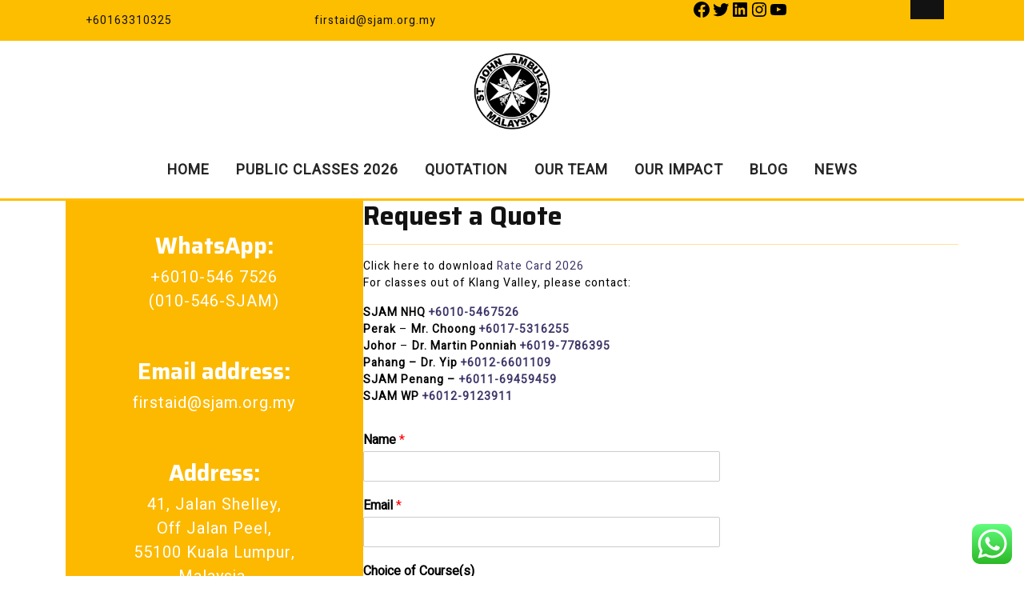

--- FILE ---
content_type: text/html; charset=utf-8
request_url: https://www.google.com/recaptcha/api2/anchor?ar=1&k=6LfDa10fAAAAAPXGyY45-l3Ey4DFYtjAfqniHRjf&co=aHR0cHM6Ly9maXJzdGFpZC5zamFtLm9yZy5teTo0NDM.&hl=en&v=PoyoqOPhxBO7pBk68S4YbpHZ&size=normal&anchor-ms=20000&execute-ms=30000&cb=xw22ubc4cutk
body_size: 49568
content:
<!DOCTYPE HTML><html dir="ltr" lang="en"><head><meta http-equiv="Content-Type" content="text/html; charset=UTF-8">
<meta http-equiv="X-UA-Compatible" content="IE=edge">
<title>reCAPTCHA</title>
<style type="text/css">
/* cyrillic-ext */
@font-face {
  font-family: 'Roboto';
  font-style: normal;
  font-weight: 400;
  font-stretch: 100%;
  src: url(//fonts.gstatic.com/s/roboto/v48/KFO7CnqEu92Fr1ME7kSn66aGLdTylUAMa3GUBHMdazTgWw.woff2) format('woff2');
  unicode-range: U+0460-052F, U+1C80-1C8A, U+20B4, U+2DE0-2DFF, U+A640-A69F, U+FE2E-FE2F;
}
/* cyrillic */
@font-face {
  font-family: 'Roboto';
  font-style: normal;
  font-weight: 400;
  font-stretch: 100%;
  src: url(//fonts.gstatic.com/s/roboto/v48/KFO7CnqEu92Fr1ME7kSn66aGLdTylUAMa3iUBHMdazTgWw.woff2) format('woff2');
  unicode-range: U+0301, U+0400-045F, U+0490-0491, U+04B0-04B1, U+2116;
}
/* greek-ext */
@font-face {
  font-family: 'Roboto';
  font-style: normal;
  font-weight: 400;
  font-stretch: 100%;
  src: url(//fonts.gstatic.com/s/roboto/v48/KFO7CnqEu92Fr1ME7kSn66aGLdTylUAMa3CUBHMdazTgWw.woff2) format('woff2');
  unicode-range: U+1F00-1FFF;
}
/* greek */
@font-face {
  font-family: 'Roboto';
  font-style: normal;
  font-weight: 400;
  font-stretch: 100%;
  src: url(//fonts.gstatic.com/s/roboto/v48/KFO7CnqEu92Fr1ME7kSn66aGLdTylUAMa3-UBHMdazTgWw.woff2) format('woff2');
  unicode-range: U+0370-0377, U+037A-037F, U+0384-038A, U+038C, U+038E-03A1, U+03A3-03FF;
}
/* math */
@font-face {
  font-family: 'Roboto';
  font-style: normal;
  font-weight: 400;
  font-stretch: 100%;
  src: url(//fonts.gstatic.com/s/roboto/v48/KFO7CnqEu92Fr1ME7kSn66aGLdTylUAMawCUBHMdazTgWw.woff2) format('woff2');
  unicode-range: U+0302-0303, U+0305, U+0307-0308, U+0310, U+0312, U+0315, U+031A, U+0326-0327, U+032C, U+032F-0330, U+0332-0333, U+0338, U+033A, U+0346, U+034D, U+0391-03A1, U+03A3-03A9, U+03B1-03C9, U+03D1, U+03D5-03D6, U+03F0-03F1, U+03F4-03F5, U+2016-2017, U+2034-2038, U+203C, U+2040, U+2043, U+2047, U+2050, U+2057, U+205F, U+2070-2071, U+2074-208E, U+2090-209C, U+20D0-20DC, U+20E1, U+20E5-20EF, U+2100-2112, U+2114-2115, U+2117-2121, U+2123-214F, U+2190, U+2192, U+2194-21AE, U+21B0-21E5, U+21F1-21F2, U+21F4-2211, U+2213-2214, U+2216-22FF, U+2308-230B, U+2310, U+2319, U+231C-2321, U+2336-237A, U+237C, U+2395, U+239B-23B7, U+23D0, U+23DC-23E1, U+2474-2475, U+25AF, U+25B3, U+25B7, U+25BD, U+25C1, U+25CA, U+25CC, U+25FB, U+266D-266F, U+27C0-27FF, U+2900-2AFF, U+2B0E-2B11, U+2B30-2B4C, U+2BFE, U+3030, U+FF5B, U+FF5D, U+1D400-1D7FF, U+1EE00-1EEFF;
}
/* symbols */
@font-face {
  font-family: 'Roboto';
  font-style: normal;
  font-weight: 400;
  font-stretch: 100%;
  src: url(//fonts.gstatic.com/s/roboto/v48/KFO7CnqEu92Fr1ME7kSn66aGLdTylUAMaxKUBHMdazTgWw.woff2) format('woff2');
  unicode-range: U+0001-000C, U+000E-001F, U+007F-009F, U+20DD-20E0, U+20E2-20E4, U+2150-218F, U+2190, U+2192, U+2194-2199, U+21AF, U+21E6-21F0, U+21F3, U+2218-2219, U+2299, U+22C4-22C6, U+2300-243F, U+2440-244A, U+2460-24FF, U+25A0-27BF, U+2800-28FF, U+2921-2922, U+2981, U+29BF, U+29EB, U+2B00-2BFF, U+4DC0-4DFF, U+FFF9-FFFB, U+10140-1018E, U+10190-1019C, U+101A0, U+101D0-101FD, U+102E0-102FB, U+10E60-10E7E, U+1D2C0-1D2D3, U+1D2E0-1D37F, U+1F000-1F0FF, U+1F100-1F1AD, U+1F1E6-1F1FF, U+1F30D-1F30F, U+1F315, U+1F31C, U+1F31E, U+1F320-1F32C, U+1F336, U+1F378, U+1F37D, U+1F382, U+1F393-1F39F, U+1F3A7-1F3A8, U+1F3AC-1F3AF, U+1F3C2, U+1F3C4-1F3C6, U+1F3CA-1F3CE, U+1F3D4-1F3E0, U+1F3ED, U+1F3F1-1F3F3, U+1F3F5-1F3F7, U+1F408, U+1F415, U+1F41F, U+1F426, U+1F43F, U+1F441-1F442, U+1F444, U+1F446-1F449, U+1F44C-1F44E, U+1F453, U+1F46A, U+1F47D, U+1F4A3, U+1F4B0, U+1F4B3, U+1F4B9, U+1F4BB, U+1F4BF, U+1F4C8-1F4CB, U+1F4D6, U+1F4DA, U+1F4DF, U+1F4E3-1F4E6, U+1F4EA-1F4ED, U+1F4F7, U+1F4F9-1F4FB, U+1F4FD-1F4FE, U+1F503, U+1F507-1F50B, U+1F50D, U+1F512-1F513, U+1F53E-1F54A, U+1F54F-1F5FA, U+1F610, U+1F650-1F67F, U+1F687, U+1F68D, U+1F691, U+1F694, U+1F698, U+1F6AD, U+1F6B2, U+1F6B9-1F6BA, U+1F6BC, U+1F6C6-1F6CF, U+1F6D3-1F6D7, U+1F6E0-1F6EA, U+1F6F0-1F6F3, U+1F6F7-1F6FC, U+1F700-1F7FF, U+1F800-1F80B, U+1F810-1F847, U+1F850-1F859, U+1F860-1F887, U+1F890-1F8AD, U+1F8B0-1F8BB, U+1F8C0-1F8C1, U+1F900-1F90B, U+1F93B, U+1F946, U+1F984, U+1F996, U+1F9E9, U+1FA00-1FA6F, U+1FA70-1FA7C, U+1FA80-1FA89, U+1FA8F-1FAC6, U+1FACE-1FADC, U+1FADF-1FAE9, U+1FAF0-1FAF8, U+1FB00-1FBFF;
}
/* vietnamese */
@font-face {
  font-family: 'Roboto';
  font-style: normal;
  font-weight: 400;
  font-stretch: 100%;
  src: url(//fonts.gstatic.com/s/roboto/v48/KFO7CnqEu92Fr1ME7kSn66aGLdTylUAMa3OUBHMdazTgWw.woff2) format('woff2');
  unicode-range: U+0102-0103, U+0110-0111, U+0128-0129, U+0168-0169, U+01A0-01A1, U+01AF-01B0, U+0300-0301, U+0303-0304, U+0308-0309, U+0323, U+0329, U+1EA0-1EF9, U+20AB;
}
/* latin-ext */
@font-face {
  font-family: 'Roboto';
  font-style: normal;
  font-weight: 400;
  font-stretch: 100%;
  src: url(//fonts.gstatic.com/s/roboto/v48/KFO7CnqEu92Fr1ME7kSn66aGLdTylUAMa3KUBHMdazTgWw.woff2) format('woff2');
  unicode-range: U+0100-02BA, U+02BD-02C5, U+02C7-02CC, U+02CE-02D7, U+02DD-02FF, U+0304, U+0308, U+0329, U+1D00-1DBF, U+1E00-1E9F, U+1EF2-1EFF, U+2020, U+20A0-20AB, U+20AD-20C0, U+2113, U+2C60-2C7F, U+A720-A7FF;
}
/* latin */
@font-face {
  font-family: 'Roboto';
  font-style: normal;
  font-weight: 400;
  font-stretch: 100%;
  src: url(//fonts.gstatic.com/s/roboto/v48/KFO7CnqEu92Fr1ME7kSn66aGLdTylUAMa3yUBHMdazQ.woff2) format('woff2');
  unicode-range: U+0000-00FF, U+0131, U+0152-0153, U+02BB-02BC, U+02C6, U+02DA, U+02DC, U+0304, U+0308, U+0329, U+2000-206F, U+20AC, U+2122, U+2191, U+2193, U+2212, U+2215, U+FEFF, U+FFFD;
}
/* cyrillic-ext */
@font-face {
  font-family: 'Roboto';
  font-style: normal;
  font-weight: 500;
  font-stretch: 100%;
  src: url(//fonts.gstatic.com/s/roboto/v48/KFO7CnqEu92Fr1ME7kSn66aGLdTylUAMa3GUBHMdazTgWw.woff2) format('woff2');
  unicode-range: U+0460-052F, U+1C80-1C8A, U+20B4, U+2DE0-2DFF, U+A640-A69F, U+FE2E-FE2F;
}
/* cyrillic */
@font-face {
  font-family: 'Roboto';
  font-style: normal;
  font-weight: 500;
  font-stretch: 100%;
  src: url(//fonts.gstatic.com/s/roboto/v48/KFO7CnqEu92Fr1ME7kSn66aGLdTylUAMa3iUBHMdazTgWw.woff2) format('woff2');
  unicode-range: U+0301, U+0400-045F, U+0490-0491, U+04B0-04B1, U+2116;
}
/* greek-ext */
@font-face {
  font-family: 'Roboto';
  font-style: normal;
  font-weight: 500;
  font-stretch: 100%;
  src: url(//fonts.gstatic.com/s/roboto/v48/KFO7CnqEu92Fr1ME7kSn66aGLdTylUAMa3CUBHMdazTgWw.woff2) format('woff2');
  unicode-range: U+1F00-1FFF;
}
/* greek */
@font-face {
  font-family: 'Roboto';
  font-style: normal;
  font-weight: 500;
  font-stretch: 100%;
  src: url(//fonts.gstatic.com/s/roboto/v48/KFO7CnqEu92Fr1ME7kSn66aGLdTylUAMa3-UBHMdazTgWw.woff2) format('woff2');
  unicode-range: U+0370-0377, U+037A-037F, U+0384-038A, U+038C, U+038E-03A1, U+03A3-03FF;
}
/* math */
@font-face {
  font-family: 'Roboto';
  font-style: normal;
  font-weight: 500;
  font-stretch: 100%;
  src: url(//fonts.gstatic.com/s/roboto/v48/KFO7CnqEu92Fr1ME7kSn66aGLdTylUAMawCUBHMdazTgWw.woff2) format('woff2');
  unicode-range: U+0302-0303, U+0305, U+0307-0308, U+0310, U+0312, U+0315, U+031A, U+0326-0327, U+032C, U+032F-0330, U+0332-0333, U+0338, U+033A, U+0346, U+034D, U+0391-03A1, U+03A3-03A9, U+03B1-03C9, U+03D1, U+03D5-03D6, U+03F0-03F1, U+03F4-03F5, U+2016-2017, U+2034-2038, U+203C, U+2040, U+2043, U+2047, U+2050, U+2057, U+205F, U+2070-2071, U+2074-208E, U+2090-209C, U+20D0-20DC, U+20E1, U+20E5-20EF, U+2100-2112, U+2114-2115, U+2117-2121, U+2123-214F, U+2190, U+2192, U+2194-21AE, U+21B0-21E5, U+21F1-21F2, U+21F4-2211, U+2213-2214, U+2216-22FF, U+2308-230B, U+2310, U+2319, U+231C-2321, U+2336-237A, U+237C, U+2395, U+239B-23B7, U+23D0, U+23DC-23E1, U+2474-2475, U+25AF, U+25B3, U+25B7, U+25BD, U+25C1, U+25CA, U+25CC, U+25FB, U+266D-266F, U+27C0-27FF, U+2900-2AFF, U+2B0E-2B11, U+2B30-2B4C, U+2BFE, U+3030, U+FF5B, U+FF5D, U+1D400-1D7FF, U+1EE00-1EEFF;
}
/* symbols */
@font-face {
  font-family: 'Roboto';
  font-style: normal;
  font-weight: 500;
  font-stretch: 100%;
  src: url(//fonts.gstatic.com/s/roboto/v48/KFO7CnqEu92Fr1ME7kSn66aGLdTylUAMaxKUBHMdazTgWw.woff2) format('woff2');
  unicode-range: U+0001-000C, U+000E-001F, U+007F-009F, U+20DD-20E0, U+20E2-20E4, U+2150-218F, U+2190, U+2192, U+2194-2199, U+21AF, U+21E6-21F0, U+21F3, U+2218-2219, U+2299, U+22C4-22C6, U+2300-243F, U+2440-244A, U+2460-24FF, U+25A0-27BF, U+2800-28FF, U+2921-2922, U+2981, U+29BF, U+29EB, U+2B00-2BFF, U+4DC0-4DFF, U+FFF9-FFFB, U+10140-1018E, U+10190-1019C, U+101A0, U+101D0-101FD, U+102E0-102FB, U+10E60-10E7E, U+1D2C0-1D2D3, U+1D2E0-1D37F, U+1F000-1F0FF, U+1F100-1F1AD, U+1F1E6-1F1FF, U+1F30D-1F30F, U+1F315, U+1F31C, U+1F31E, U+1F320-1F32C, U+1F336, U+1F378, U+1F37D, U+1F382, U+1F393-1F39F, U+1F3A7-1F3A8, U+1F3AC-1F3AF, U+1F3C2, U+1F3C4-1F3C6, U+1F3CA-1F3CE, U+1F3D4-1F3E0, U+1F3ED, U+1F3F1-1F3F3, U+1F3F5-1F3F7, U+1F408, U+1F415, U+1F41F, U+1F426, U+1F43F, U+1F441-1F442, U+1F444, U+1F446-1F449, U+1F44C-1F44E, U+1F453, U+1F46A, U+1F47D, U+1F4A3, U+1F4B0, U+1F4B3, U+1F4B9, U+1F4BB, U+1F4BF, U+1F4C8-1F4CB, U+1F4D6, U+1F4DA, U+1F4DF, U+1F4E3-1F4E6, U+1F4EA-1F4ED, U+1F4F7, U+1F4F9-1F4FB, U+1F4FD-1F4FE, U+1F503, U+1F507-1F50B, U+1F50D, U+1F512-1F513, U+1F53E-1F54A, U+1F54F-1F5FA, U+1F610, U+1F650-1F67F, U+1F687, U+1F68D, U+1F691, U+1F694, U+1F698, U+1F6AD, U+1F6B2, U+1F6B9-1F6BA, U+1F6BC, U+1F6C6-1F6CF, U+1F6D3-1F6D7, U+1F6E0-1F6EA, U+1F6F0-1F6F3, U+1F6F7-1F6FC, U+1F700-1F7FF, U+1F800-1F80B, U+1F810-1F847, U+1F850-1F859, U+1F860-1F887, U+1F890-1F8AD, U+1F8B0-1F8BB, U+1F8C0-1F8C1, U+1F900-1F90B, U+1F93B, U+1F946, U+1F984, U+1F996, U+1F9E9, U+1FA00-1FA6F, U+1FA70-1FA7C, U+1FA80-1FA89, U+1FA8F-1FAC6, U+1FACE-1FADC, U+1FADF-1FAE9, U+1FAF0-1FAF8, U+1FB00-1FBFF;
}
/* vietnamese */
@font-face {
  font-family: 'Roboto';
  font-style: normal;
  font-weight: 500;
  font-stretch: 100%;
  src: url(//fonts.gstatic.com/s/roboto/v48/KFO7CnqEu92Fr1ME7kSn66aGLdTylUAMa3OUBHMdazTgWw.woff2) format('woff2');
  unicode-range: U+0102-0103, U+0110-0111, U+0128-0129, U+0168-0169, U+01A0-01A1, U+01AF-01B0, U+0300-0301, U+0303-0304, U+0308-0309, U+0323, U+0329, U+1EA0-1EF9, U+20AB;
}
/* latin-ext */
@font-face {
  font-family: 'Roboto';
  font-style: normal;
  font-weight: 500;
  font-stretch: 100%;
  src: url(//fonts.gstatic.com/s/roboto/v48/KFO7CnqEu92Fr1ME7kSn66aGLdTylUAMa3KUBHMdazTgWw.woff2) format('woff2');
  unicode-range: U+0100-02BA, U+02BD-02C5, U+02C7-02CC, U+02CE-02D7, U+02DD-02FF, U+0304, U+0308, U+0329, U+1D00-1DBF, U+1E00-1E9F, U+1EF2-1EFF, U+2020, U+20A0-20AB, U+20AD-20C0, U+2113, U+2C60-2C7F, U+A720-A7FF;
}
/* latin */
@font-face {
  font-family: 'Roboto';
  font-style: normal;
  font-weight: 500;
  font-stretch: 100%;
  src: url(//fonts.gstatic.com/s/roboto/v48/KFO7CnqEu92Fr1ME7kSn66aGLdTylUAMa3yUBHMdazQ.woff2) format('woff2');
  unicode-range: U+0000-00FF, U+0131, U+0152-0153, U+02BB-02BC, U+02C6, U+02DA, U+02DC, U+0304, U+0308, U+0329, U+2000-206F, U+20AC, U+2122, U+2191, U+2193, U+2212, U+2215, U+FEFF, U+FFFD;
}
/* cyrillic-ext */
@font-face {
  font-family: 'Roboto';
  font-style: normal;
  font-weight: 900;
  font-stretch: 100%;
  src: url(//fonts.gstatic.com/s/roboto/v48/KFO7CnqEu92Fr1ME7kSn66aGLdTylUAMa3GUBHMdazTgWw.woff2) format('woff2');
  unicode-range: U+0460-052F, U+1C80-1C8A, U+20B4, U+2DE0-2DFF, U+A640-A69F, U+FE2E-FE2F;
}
/* cyrillic */
@font-face {
  font-family: 'Roboto';
  font-style: normal;
  font-weight: 900;
  font-stretch: 100%;
  src: url(//fonts.gstatic.com/s/roboto/v48/KFO7CnqEu92Fr1ME7kSn66aGLdTylUAMa3iUBHMdazTgWw.woff2) format('woff2');
  unicode-range: U+0301, U+0400-045F, U+0490-0491, U+04B0-04B1, U+2116;
}
/* greek-ext */
@font-face {
  font-family: 'Roboto';
  font-style: normal;
  font-weight: 900;
  font-stretch: 100%;
  src: url(//fonts.gstatic.com/s/roboto/v48/KFO7CnqEu92Fr1ME7kSn66aGLdTylUAMa3CUBHMdazTgWw.woff2) format('woff2');
  unicode-range: U+1F00-1FFF;
}
/* greek */
@font-face {
  font-family: 'Roboto';
  font-style: normal;
  font-weight: 900;
  font-stretch: 100%;
  src: url(//fonts.gstatic.com/s/roboto/v48/KFO7CnqEu92Fr1ME7kSn66aGLdTylUAMa3-UBHMdazTgWw.woff2) format('woff2');
  unicode-range: U+0370-0377, U+037A-037F, U+0384-038A, U+038C, U+038E-03A1, U+03A3-03FF;
}
/* math */
@font-face {
  font-family: 'Roboto';
  font-style: normal;
  font-weight: 900;
  font-stretch: 100%;
  src: url(//fonts.gstatic.com/s/roboto/v48/KFO7CnqEu92Fr1ME7kSn66aGLdTylUAMawCUBHMdazTgWw.woff2) format('woff2');
  unicode-range: U+0302-0303, U+0305, U+0307-0308, U+0310, U+0312, U+0315, U+031A, U+0326-0327, U+032C, U+032F-0330, U+0332-0333, U+0338, U+033A, U+0346, U+034D, U+0391-03A1, U+03A3-03A9, U+03B1-03C9, U+03D1, U+03D5-03D6, U+03F0-03F1, U+03F4-03F5, U+2016-2017, U+2034-2038, U+203C, U+2040, U+2043, U+2047, U+2050, U+2057, U+205F, U+2070-2071, U+2074-208E, U+2090-209C, U+20D0-20DC, U+20E1, U+20E5-20EF, U+2100-2112, U+2114-2115, U+2117-2121, U+2123-214F, U+2190, U+2192, U+2194-21AE, U+21B0-21E5, U+21F1-21F2, U+21F4-2211, U+2213-2214, U+2216-22FF, U+2308-230B, U+2310, U+2319, U+231C-2321, U+2336-237A, U+237C, U+2395, U+239B-23B7, U+23D0, U+23DC-23E1, U+2474-2475, U+25AF, U+25B3, U+25B7, U+25BD, U+25C1, U+25CA, U+25CC, U+25FB, U+266D-266F, U+27C0-27FF, U+2900-2AFF, U+2B0E-2B11, U+2B30-2B4C, U+2BFE, U+3030, U+FF5B, U+FF5D, U+1D400-1D7FF, U+1EE00-1EEFF;
}
/* symbols */
@font-face {
  font-family: 'Roboto';
  font-style: normal;
  font-weight: 900;
  font-stretch: 100%;
  src: url(//fonts.gstatic.com/s/roboto/v48/KFO7CnqEu92Fr1ME7kSn66aGLdTylUAMaxKUBHMdazTgWw.woff2) format('woff2');
  unicode-range: U+0001-000C, U+000E-001F, U+007F-009F, U+20DD-20E0, U+20E2-20E4, U+2150-218F, U+2190, U+2192, U+2194-2199, U+21AF, U+21E6-21F0, U+21F3, U+2218-2219, U+2299, U+22C4-22C6, U+2300-243F, U+2440-244A, U+2460-24FF, U+25A0-27BF, U+2800-28FF, U+2921-2922, U+2981, U+29BF, U+29EB, U+2B00-2BFF, U+4DC0-4DFF, U+FFF9-FFFB, U+10140-1018E, U+10190-1019C, U+101A0, U+101D0-101FD, U+102E0-102FB, U+10E60-10E7E, U+1D2C0-1D2D3, U+1D2E0-1D37F, U+1F000-1F0FF, U+1F100-1F1AD, U+1F1E6-1F1FF, U+1F30D-1F30F, U+1F315, U+1F31C, U+1F31E, U+1F320-1F32C, U+1F336, U+1F378, U+1F37D, U+1F382, U+1F393-1F39F, U+1F3A7-1F3A8, U+1F3AC-1F3AF, U+1F3C2, U+1F3C4-1F3C6, U+1F3CA-1F3CE, U+1F3D4-1F3E0, U+1F3ED, U+1F3F1-1F3F3, U+1F3F5-1F3F7, U+1F408, U+1F415, U+1F41F, U+1F426, U+1F43F, U+1F441-1F442, U+1F444, U+1F446-1F449, U+1F44C-1F44E, U+1F453, U+1F46A, U+1F47D, U+1F4A3, U+1F4B0, U+1F4B3, U+1F4B9, U+1F4BB, U+1F4BF, U+1F4C8-1F4CB, U+1F4D6, U+1F4DA, U+1F4DF, U+1F4E3-1F4E6, U+1F4EA-1F4ED, U+1F4F7, U+1F4F9-1F4FB, U+1F4FD-1F4FE, U+1F503, U+1F507-1F50B, U+1F50D, U+1F512-1F513, U+1F53E-1F54A, U+1F54F-1F5FA, U+1F610, U+1F650-1F67F, U+1F687, U+1F68D, U+1F691, U+1F694, U+1F698, U+1F6AD, U+1F6B2, U+1F6B9-1F6BA, U+1F6BC, U+1F6C6-1F6CF, U+1F6D3-1F6D7, U+1F6E0-1F6EA, U+1F6F0-1F6F3, U+1F6F7-1F6FC, U+1F700-1F7FF, U+1F800-1F80B, U+1F810-1F847, U+1F850-1F859, U+1F860-1F887, U+1F890-1F8AD, U+1F8B0-1F8BB, U+1F8C0-1F8C1, U+1F900-1F90B, U+1F93B, U+1F946, U+1F984, U+1F996, U+1F9E9, U+1FA00-1FA6F, U+1FA70-1FA7C, U+1FA80-1FA89, U+1FA8F-1FAC6, U+1FACE-1FADC, U+1FADF-1FAE9, U+1FAF0-1FAF8, U+1FB00-1FBFF;
}
/* vietnamese */
@font-face {
  font-family: 'Roboto';
  font-style: normal;
  font-weight: 900;
  font-stretch: 100%;
  src: url(//fonts.gstatic.com/s/roboto/v48/KFO7CnqEu92Fr1ME7kSn66aGLdTylUAMa3OUBHMdazTgWw.woff2) format('woff2');
  unicode-range: U+0102-0103, U+0110-0111, U+0128-0129, U+0168-0169, U+01A0-01A1, U+01AF-01B0, U+0300-0301, U+0303-0304, U+0308-0309, U+0323, U+0329, U+1EA0-1EF9, U+20AB;
}
/* latin-ext */
@font-face {
  font-family: 'Roboto';
  font-style: normal;
  font-weight: 900;
  font-stretch: 100%;
  src: url(//fonts.gstatic.com/s/roboto/v48/KFO7CnqEu92Fr1ME7kSn66aGLdTylUAMa3KUBHMdazTgWw.woff2) format('woff2');
  unicode-range: U+0100-02BA, U+02BD-02C5, U+02C7-02CC, U+02CE-02D7, U+02DD-02FF, U+0304, U+0308, U+0329, U+1D00-1DBF, U+1E00-1E9F, U+1EF2-1EFF, U+2020, U+20A0-20AB, U+20AD-20C0, U+2113, U+2C60-2C7F, U+A720-A7FF;
}
/* latin */
@font-face {
  font-family: 'Roboto';
  font-style: normal;
  font-weight: 900;
  font-stretch: 100%;
  src: url(//fonts.gstatic.com/s/roboto/v48/KFO7CnqEu92Fr1ME7kSn66aGLdTylUAMa3yUBHMdazQ.woff2) format('woff2');
  unicode-range: U+0000-00FF, U+0131, U+0152-0153, U+02BB-02BC, U+02C6, U+02DA, U+02DC, U+0304, U+0308, U+0329, U+2000-206F, U+20AC, U+2122, U+2191, U+2193, U+2212, U+2215, U+FEFF, U+FFFD;
}

</style>
<link rel="stylesheet" type="text/css" href="https://www.gstatic.com/recaptcha/releases/PoyoqOPhxBO7pBk68S4YbpHZ/styles__ltr.css">
<script nonce="3edpIi96aSxeHzoM0TgYNA" type="text/javascript">window['__recaptcha_api'] = 'https://www.google.com/recaptcha/api2/';</script>
<script type="text/javascript" src="https://www.gstatic.com/recaptcha/releases/PoyoqOPhxBO7pBk68S4YbpHZ/recaptcha__en.js" nonce="3edpIi96aSxeHzoM0TgYNA">
      
    </script></head>
<body><div id="rc-anchor-alert" class="rc-anchor-alert"></div>
<input type="hidden" id="recaptcha-token" value="[base64]">
<script type="text/javascript" nonce="3edpIi96aSxeHzoM0TgYNA">
      recaptcha.anchor.Main.init("[\x22ainput\x22,[\x22bgdata\x22,\x22\x22,\[base64]/[base64]/[base64]/ZyhXLGgpOnEoW04sMjEsbF0sVywwKSxoKSxmYWxzZSxmYWxzZSl9Y2F0Y2goayl7RygzNTgsVyk/[base64]/[base64]/[base64]/[base64]/[base64]/[base64]/[base64]/bmV3IEJbT10oRFswXSk6dz09Mj9uZXcgQltPXShEWzBdLERbMV0pOnc9PTM/bmV3IEJbT10oRFswXSxEWzFdLERbMl0pOnc9PTQ/[base64]/[base64]/[base64]/[base64]/[base64]\\u003d\x22,\[base64]\x22,\x22wrlAw50XLCnDvn8waMKTwoEgwpDDkiDCmwzDqRTCmsOVwpfCnsOcXQ85UcOdw7DDoMOiw5HCu8OkDVjCjlnDvcObZsKNw5BVwqHCk8O9wqpAw6BoUy0Hw4/CksOOA8O3w4NYwoLDs3nClxvCgMO2w7HDrcOja8KCwrIUwozCq8OwwrBuwoHDqBjDsgjDomE8wrTCjmHCiCZic8KHXsO1w6FDw43DlsOIZMKiBmNzasOvw4fDtsO/w57Dv8K1w47Ci8OUEcKYRQbCtFDDhcOUwojCp8O1w5zCisKXA8Obw6k3Xl9VNVDDpMO5KcOAwoFIw6YKw4PDjMKOw6cuwp7DmcKVXcOEw4Bhw6AtC8OwWR7Cu3/CoH9Xw6TCr8KDDCvCsUEJPmbCi8KKYsOfwr1Ew6PDrsOjOiRdCcOZNntWVsOsa1bDoixKw7vCs2dQwo7CihvClQQFwrQkwqvDpcO2wr7CvhMuU8OOQcKbSAlFUgDDkA7ChMKhwovDpD1Ow4LDk8K8IcKRKcOGecK3wqnCj1PDlsOaw49kw6t3wpnCkg/[base64]/woPDjcOkKMKww4HCosKZw6xWQnFMwqbCjybCt8KYwrLCr8KeJsOOwqXCiRtqw5DCklIAwpfCt3QxwqEJwoPDhnEQwosnw43CgsO5ZTHDmEDCnSHClikEw7LDrknDvhTDlEfCp8K9w7HCmUYbfcOVwo/[base64]/CocOGWcO+w50NwpYNDRcOw4dxwrU9DMO3esOmclp7wo7DmMOGwpDCmsO3H8Oow7XDrcOkWMK5JmfDoCfDtgfCvWTDgMOjwrjDhsOvw6PCjSx4PTAlc8Ksw7LCpDhEwpVAViPDpDXDh8OWwrPCgCPDhUTCucKtw6/[base64]/w5LDp8KQHMKsw7pkWCYKaMOYw7pgwqQ8Xj1lMALDvGLCtzFWw5jDgSJNPlUEw7lcw7jDvcOUG8KPw7PDpMKPXsO1F8OPwrk5w53Cr2dhwoZ6wppKH8OFw47ClsK7J23ClcO4wrFpIsOVwpPCoMKkI8OFwoJebRfDo2AEwozClyDCi8KhDsOyBShPw7/[base64]/[base64]/DsMOYSAfDhMOuwpcgw5VMdsOCcjtMXcOJAnxuw65gwrEjw6PDisK0woMuN3tLwqFiPsOtwp/Ckj5ufzJ1w4A6Il/CsMKWwqVEwo8Cwo3DjcKRw7oxwoxQwpvDrcKIw47CtVbDtcKudzdjE11twrtzwrppRsOhw6vCkXkSE0/[base64]/[base64]/Di0E6wr80LsKaw6LDijfChT1oH8O0w6VlHh4kGcOaBMK3Ky7DkCHCvjgDwo/CoCV2wpbCijp+wobDghAaCAMzCyHCl8KkLDlPXMKyeTI4woNwFQx9G1VBSiZlw7XCicO6wrTDkSrCohxTwoZmw7TCvW/CrsOdw5k+BCYzKcObw5zDgVVowoPCiMKIUw/DssO3BMKowogGwo3DgWsBUmkzK1/[base64]/[base64]/CnllJM8KGwp/Cu8K9w4DDvMO7w7vDrMKAwoLCsMKaw5EVw7VsDsOrZsK/w6Z8w4rCty1XeE8yJ8OUBD9qTcKxKTzDhTBtW1Vyw57Ch8K/w6XDrcK9TsOTbMKgIX5EwpVdwrHChAwBYMKdcG7DhmvDn8KJOW/[base64]/DqmEewp/CucKDLiNnUnUyFho/wrzDqsK9wqBGw6/CikDDjcO8Z8KqEkPCjMKbYsK7wrDCvjHCl8OPdcKOREzCpx7DjsKvIjXCtXjCocKfDMOuL008PWtnAF/CtsKhw600wpNiNiJfw5nCpMOJw7vCtsOgwoDDkAEBesOXAVfDjRFvw6rCt8O6ZMOQwpfDpyrDj8KvwpFOH8K4wrHDmcOmZwQBa8KEw4TDonkdPWdkw4/Ck8KDw4wUXQ7ClsK/w7vDiMOowqnCmB8ew6x6w5LDjBPDvsOIZWtFCEQ3w4hOd8Kfw5VUTijCsMKjwofDlVg6HsKpP8Kww5Y9wqJHQ8KNG27DqCgdWcOvw4xEwpMhH3siwpE6V3/ClC/Dh8Kkw5NiKMKHSRrDlcOswpTDoAPCkcOQw4vCocOyS8OlBlbClMKvwrzCqBcBe0fDg2/DrhHDlsKUW1l/cMKHHMOoa0AmKmwzw5p2OgTCnUAsW1dafMObVS/DisOlwofDincfKMOyYRzCjyLDp8KgJW1/wp5SN3zClVszw6jDoTvDjMKSXX/CqcOGw6QKHcO1HsOnYnPCli4kwoDDiDPCrcK5w6/DoMKZP0tDwo9Kw6wXJcKDK8OSw5bCumtvw5bDhRVrw7LDt0rCvFkJwpo5QcKMUMKewqZjNUzDmRohAsKwL07CiMK/w6JNwopCw5gswqbDssKUw6vCsXnDmVdjWcOQQlRnSWDDv2h2wqDCpQrDsMOXMTV6w5sjKxwBw7nCoMK1E1LCqRYnE8ONd8KRCMO+NcOnwq9Ww6bCjAkZY3HDnifCq0rCimcVUcKqw6cdLcO/[base64]/YsKZwpvCgWxIwpzDtsO3UMO0envCpA3DvyXCrMK4cU/[base64]/VMOcwoHCmg7Cr8O2JsKjwp7CkCLCkMKIwp8nw4Qiw7lNZ8KEbDLCtMKew5/DkcKYw7BDwql7AxnCqyAARMKYwrDCunrDtMKbKsOwccKfwoh/w63DhxnDkVVZbsKNT8OaLEZxAMKReMO4wp8RP8OdQFzDg8Kdw5HCpsKLamXDu2oOVcKYOFjDkcOUw78Cw7FAKDMdZMK1GcKow6vCj8OWw7DCtcOcw7bClXbDicKvw7lBAiLDj0nCmcKBL8O7w7rDiCFkw5XDj2sDwqzDoQvDtxs4AsOow4gQwrcKw6fCusKow5/Cu3QhdGTDvMK7fUBNYMObwrM6Cl/Cm8OCwrDCty1Kw7YBQkYCw4Abw73CvcKFwogAwo/CmsOQwrFqw5A3w61HDWzDqxVoMR5fw6kuWm4tP8K0wrjCpDh0bXMqwq/[base64]/CuMKeJMKlPsKHw6LCjMO7UEBmw73DqsKMwp1Fw7LCgUXCsMONw5F7wrJHw6jDr8OXw4BiTxnCvxAqwqEXw5LDncOBwpouPipTwqRcwq/[base64]/DqcKOw6TCpQjDvy/DkjXDmsKFwp/[base64]/[base64]/wqzDlsKeMcKywpoaE8K3Jy/CqkvDocKdd8Oow53CisK7wpFqHTwMw6FjQxvDpMOOw4lOCxLDpDDCksKtwp5mXWg4w4jCoCEBwoEwBxnDrcOFw73CskZjw4NDwrTCjDfDvQNDw6DDpxDDgsK+w5ICUcKswonDhXnDik/DgsKkwqIMfkY7w70Bwq0fU8OfBsOLwpTCsgXCgkPDjMOcTHtmKMKNw7HCmsKlwrXCvsO3eTQGaSjDswXDlMK8TV0FXMKVWcO2wobCmMObMcKcw5hXYMKTw7xKFMOVw4nCkwZnwo3Dq8KfTsOdw4k8wpYmw4TCmsOMUMK2wqpcw4nCqcOHIWnDom1xw6LCucOXZhvCvD/[base64]/Di3x+wqBdXyDDg8Kyw57CgkPDlsOLwoFUw7E0KlLClk95aEDCsknDp8KJK8OicMK4wozCrcOvw4QoMsOdw4FvUlXDgMKGNQrCvhFvKFzDrsOzw4rCrsO9woVmwoLClsKrw794w49Kw605w7vDqSFtw4s1wosTw5IRYsK/WMORZsKyw7A3A8KqwpFNS8O7w5c/wqFqwpgxw5TCksOMNcONw7DCpyIWwrxWwoAXfCBTw4rDvMKwwpHDkBnDksO3HMKUw6kVKcODwpRPWX7CqsO8wobDoDDDgcKcLMKsw6rDpmDCvcKSwrotwrfDkyRkbggTVcOiwrEAwpDCnsKid8KHwqjCuMK7wp/ClMKbLSgCJMKKBMKedAAiKE3CqyN6wrY7dFLDtsKIGcK3VcKowp8gwp/Cv3p1w4PClMKiRMOjNibDnMO+wqZAXyDCvsKPX0dXwqsKdsOuwr0TwpPCnRvCo1HCnV3DosOMJ8KPwp3DpiHDjMKpwrnDjXB/[base64]/[base64]/[base64]/[base64]/[base64]/Cj35nw67DosO/w6UNTyPDh8OAcsKCw7AfT8Ovw6TCqcOow7bCqMOBRMO5wrHDrMK6Rl0ycQpOHm8xwq0hbBllAkw5DsK+bMObR3TDqsOeDD5jw6/DnRzDosK2G8OFUcOCwqLCrn0oTC0Uw6tJHcKbw64sHsORw7nDjlHCiAYxw5rDsWRww59pBH9vw5nCrcO3LkXDmMKmE8O/Q8KxbMOkw4HCnGfDiMKTG8OgNGjDgA7Cp8K9w4fChw85VMO3wohTA3YJUXPCtWIdf8K4w752woYAfWzCgmXCo0ZkwosPw7/DiMOVwo7Dj8OWJD5zwpUXZcOFf34pJz/Cl3ptZiV5wrIROmJfARNnTW4SWW82w6wSJ3DCgcOEfMOJwpfDsATDvMOVEcOEcG5cwpDDgsOEcUBSw6MSMsK4w7/[base64]/CiMOmw7HCt8OJwpTDojNjwojDm8OfwpFXw6cLw60JX3Mvw53DgsKsNxnDv8OefTfDkWrDi8O3N2JGwqsgw4lqw6dlw6XDmyovw7o7LcO9w4gXwr7DiyVbRcOawprDgMO7K8ONRQp5dVRELSbCvsOJeMObLsOnw6MtYsONB8OVZcObFcKRwoLDoi/CnhMvTTjCrcOFYTDDm8K2woTCvMOrBjLDg8O3bR1qW1bDpnlJwq7CqsKla8OceMOxw5/DrCfCiEMGw4LDr8KeCgzDjmF8VTTCm2g3LgUUHCnCuHlKwqMRwpgccgRewqFKF8KxY8KwLcO8wonCh8KXw7nCukzCkhBvw5Vfwq8EMibDh0nCm21yFsOOw6pxaHXDiMKOfsKyL8OSH8OvMsKgw4/DvG/Csg7DmWF2RMKhZ8OeFMO9w4prBjFew5xkSjRkesO5QhAdPcKJfmEEw7PChBUyOxETP8OywoJDRlfCiMOQJcOXwp3DiRUTScOPw5E1cMOdFjVQwoZmdjfDp8O4WMOgwpTDrlPDpjUBw6t0YsKZwoHCi2FxfsOcwq5OBcOJw5Z6w6fClsOEMS/CksK8YGHDqGg9wrUwaMK5aMOmPcKDwqcYw7XDrg17w4Vpw4clw74LwqRERsKSOEdwwoNqwqBYLQTCgsOOw5TCo1Bcw4JmI8O8w6nDq8K8bw5Xw67Cpm7Cjz/[base64]/[base64]/CliHCucO2LMOpUMKdWsKwwqTCgFA3w7gdwrzDuWvCm8OvDsOLwrPDlcOsw78pwppBw6EECy/DuMKSAcKADcOvGHnDpX/[base64]/CtsOwF8KKw63Co0bDlS3Cum/DvcOTw5XDsMKWM080O3MIN0nCmsO4w5fChcKmwobDjcO3bsK5SjdBJVUNwpA7V8OcKQHDi8KRwoU3w6vChloRwqPCgsKdwrfCugvDv8Okw6fDr8OcwrBowollcsKjwonDi8KnE8OkNcOSwpPCkMO7fn3Cny/[base64]/CqsOGwofDjy0cwpIWw7QRWMKcLsO+bwwKHcKew63CoCZRdCHCusOqKWt7YsKWCDo3wpEFZELDncOUN8KZA3rDgGrCuQ0VN8OOw4BbdVBUZkTDpMK6LnHCvcKLw6RDA8O8wpfDocOeZcOyTcKpwonCksK7wpjDqQZMw4jDicKAasK/SMKbQsKuPWrCpmrDr8O/CMOOBxs1wop+w7bCj1LDpT03LsKXUkLCu00fwogZIWbCtg3ChVTCv2HDmcOkw5bDpMOywoLCggfDjFXDqMOzwqdQAsK2woA8w6nCrRAWwppOWGrDumfDrsKxwosTCXjDsyPDnMKUa0rDukgnLUB9wooIEMK9w6zCrsO2UcKlHDhqagU/[base64]/wrXCv8KdJ1oUd8KCd2dQwqLDmsO1wqnCpMKECcOQCiNFUAJ2Uzh+X8ORE8K1wovCmsOVw7pXw7rDq8O4w4NKOcKNXcOJaMOgw6ckw4DCqMOFwr/DqcK8wpoAOW/Co2/ClcOTeVrCoMK3w7vDjz7CpWTCscK7wp9bD8O1dMOZw7TChzTDhQtiwp3DvcKZVsO5w5LDs8OBwqRBFMOrw6TDrcOMLsKuwpdRdcKIawDDl8O6wpfCuD0Aw5XDhcKJQGPDnWHDscK3w6hsw4gEL8KQw5xWWsOoPTvDmMKlXjfCnHPCgSFkbsKARlDDgxbCix/CllvCu1DCiUIvV8KVQMK4wqPDhMOvwqXDqBjDmGXCp03CksK/w6heOgvCsWfCmSPCqMKTOMO9w6V/wqUMXMKFV2xww5lBbVRJw7DCqcO0G8K8Jw/DpmDCn8ONwrPCoHZAwpjCrm/Dv0QhHQvDjUoPdgLDqsOCD8Oew5g+w5odw5teQW5vVV3DksKLw4PCvj9WwqHDtGLDqRfDu8O/w7wSEjIlRsK7wpjDvcOLYMOAw50KwpBVw7RDD8KPw7FHw5Qfw4FtWsOOHiFYA8KMw74Yw77Dq8OMwohzw7vDllPDvCzCi8ONGWd+D8O8XMK/PU4Kw4N0wo8Ow4sywrU1wp3CtDLCm8OaJsKPw7JLw4jCu8KATsKqw7vDjiwsTgLDqSnCmcKFJcKiDcOUFgtUw4E9w7rDkHggwrzDpW9lRcOnKUrCvcOqM8O2ZydMNMOcwoQWw78OwqDChxjChF5Ew5psP1zCjMOlwovDpsK8wqZvSnoAw6Vdwr/[base64]/fTXCunhBw6NYFl9Rw6TCuMOdw5DDuFszw47DlcOocCbCvcOWwqfDpcKjwovCkHPCuMK1EMOrGcK/w47Cu8Ohw4PClsK1w6fDkMKUwpF1azUDwpPDtGHCo2BnVsKOOMKdwp3ClsOgw6sSwp7DmcKlw5EcQXRNUiBewr4Xw5jDvcODfsK5RTfClsOPwrvDmMOZBcOVQsKdOMKwXMO/[base64]/[base64]/e8OOwrcaS8K4MyM7enXCnS3CosKHBRTCmgsZAcKVKkrDqsONMEDDpMKPScOsKwd+w4jDo8OyYm/[base64]/Ct2HCqcOfU3zDvC/[base64]/CtRPDkwBVwoJEKjTCulrCt8KPwrZ+TiLCkMKywrjDucObwotrA8OlJA/DmMOONStLw5krfTdtHMOAIsOOMT/[base64]/CpVnDqsOsw7QtwqhGbVJaw5wmw7/CggXDrng2O8OZeFo/wptsb8KJKcOCw5HCnR13wp5hw6rChE7Ck0zDqcOUN0LDtArCrmoTw68pQSfDh8KQwpM0EcOLw6TCi1vClk/CnjUuU8KTWMOVcMKNKzwtIiB0w6AswprDkiQVN8OqwqDDsMKowpI6VMOuF8KYw7c3w5AkFsKMwqPDhQ7DrRHCg8OhRynCncKSFcKCwozCqVUbGl7Dgi/CvMOUw6JHI8OZFcKMwrRjw6xrc0jCi8KvPsKcLD9ww4LDjGhUw5JaWkvCuTJbwrlkwr0iwoQNcmXDnyDCs8Oaw6jCn8Kew4vChn3CqMONwrlCw4hvw6kueMK8ZsKRYMK2cQXCqMOLw5fCiy/[base64]/[base64]/Dt8KjBMK+wpZjw5JFw5LCj0DCkn4HIy7DmcKEZ8Kcw6A1w5nDhWbDnkU1w5HCpljCkMOJIRgSFQJYRmvDlGNewqzDkmfDlcK9w7TDjDHDscOiaMKmwrrCn8OROsKSdg7DsShxcMO3ZR/CtMOkRcOfCMKcw6zDn8KRwoIlw4fCumXChmgqfHVFUXLDj1vDg8OLWMOTw4TCucK/wrvCqMOgwpR7cXIdOgYNamEPTcOhwozCmynDu1N6wpdmw4vCncKTw60Fw6HCn8KvakoxwpkVdcKDcTPDi8OYBsKtVAJPw7XDgyHDlMKkRycMQsO7wrDCjUMswrnDtMOjw5hcw43Ckj1SLcKbScOBOkzDhMK/W0QCwoAYfcKrX0TDtCYqwr09w7cLwqRwfy/CjRzCjHfDqATDmkrDnsOKFTx1dzAnwqXDtH0Jw73CnsKGw48TwpjDhsK/f11dw4luwrgPSMKMJybClULDrMOiPlBIBmnDgsKhIjzCm10mw6wbw4kaIDcRMDrCu8K8TSfCvcKgQsOvasOmwrNQe8KGTXIOw4zDh1zDuy4nw487ZQZ4w7VOwqDDiEzDjHUeO1Bpw5XDlMKSw7MPw4I/[base64]/wozCtsKVwqgzw7YLQ8KRwrfCmgTCmsOLwpDDlMONb8KxXjDDnzrCgSTDu8KWwpTCqcOZw6lwwqBgw6rDgxPCo8Oewo3CrWjDjsKafk4cwpE/w5RLdMOqwp0BJcOJw7PCli/Cj3HCljoPw7VGwqjCuArDtcKHS8OEworCtsOSwrUwNgPCkhVfwoV8wrxewoZZw4lKIsKPMwHCvcO0w63CrcKmDER1wr8XZBdCwo/Djn7CnzwXGMOXLH/Dn3fDq8K6wqrDtQQvw43Cu8KVw5MHYMO7wofDugjChn7DshwYwojDiGzCmV8hBsODPsOkwpXDnQHDgT/Dj8KnwoI+wqNzIcOgw4A2w68laMK2wqoSAMOUf3JEA8OaL8OrCgBsw705wovCusOKwpRFwq/DoBvDoBxqTT3CjDHDssKTw4dbw5jDuBbCqQM8wrLCncKhwrTCsyo9w5PDpV7CvcK/[base64]/CgMO9An9YwpdPw4dSw6UOwo8/L8OJw7FdXGAVMGTCl3AwMVgswpDCo01SUEPDpzjDhcK+JMOKHlTCmU4gN8K1wpHCtDI2w5PCvjLCrMOCd8K/LFIIdcKuwr47w5IaYMO2csOkGyTDssOdZFsuwpLCs3tKdsO6w5bCgcOfw6jDkMK3w5J/w4cRwphzwrhkw7TCmHFCwop7HCjCsMO6dMOawptnw4zDsjRWw4Jcw4HDkFLDqBTCqMKIwpF8AsK4J8K1IFDCgsKsecKIwqBTw7bCvR5swpVWczjDrRF6wpwZPhZacUTCscOswq/DgcOCOg4dwpvCjmsaVcOVPB1cw6dWwojCkGbClUrDs07CmsOGwo4Ww51MwrjDisOLSMOUXBzChsKowqQvw4lUw59zw6tLw6wIw4ZEw7wNIUEdw4ViHk06AjLCo0Y5w5rDscKbw6XCn8KSaMO7K8K0w4dSwoN/X2TCjyQ7PmhFwq7DtQwBw4DDjcKow74SZzsfwrLCpMKlQF/Dn8KDG8KXHTzDik8bIBbDocOvawVcQMKqdk/Do8KtDMKjKhLDlEo/w5DDocOPEcOMwozDqDPCqsKmbmzCkW93w4l8wqFqwq50VcOKL3IIfDgywpwgdijDk8K0HsOGw7/[base64]/Ch3HDsDfCgsOyw6nCvMOAwrtTRMO7fwAAf0kmQR/CkGLDmjbCuW7CiHVAEMKpBsKiwoXCgwHDhXfDlcKRZjHDj8K3CcOCwozDo8KYXsK6T8Ksw41GGn0owpTDjHnCucKTw4bCvQvDqFDDqydNw6/[base64]/DgzPDt8O/w7kONcOvR8OewqU3TSLDh8K/wqPDu8KRw5jCu8KRYxrCgcKLPcKFw6cGXntrOBDCgMKIwrfDu8K/[base64]/esK/[base64]/CncO/[base64]/[base64]/RUrCmMKFdMO8wpjCncOJwqR0wqtARiMGdRgqWl/CgTQyXMOBw5vCuwwdGyjCsgIoQMK3w47DssKiL8Oow6J7w7wiw5/Dkz5aw4tSew1pVz8PGsO3McO4wqBUwrbDrcKXwoZfHMKhwq4fU8OzwpELDBEAwpF8w4/DucOidcOrwpjDnMOTw6DCuMO8f0MKFwXCgSZYNcOdwobDkBjDhzvCjDfCtcOqwqMlLzrDhU7Dt8KyOMOhw6A+w48qw7HCvMOJwq51Wh3CqzpYbXwZw5TDk8O9E8O/[base64]/CrmwuTsObwrzCpcKSU8KNXU3DpHkVwqQowpjCiMKrXV1xwo/[base64]/[base64]/w7TDlg0dwr/CmMKWw7zCkMObw4crJ0VCDMOSRsKSw5LDucKKFxDCmsKNw4ZeTMKAwpEHw487w5HClcOYL8K0Lz1pdcKxRBvCjMK5HWJ5wo06wqdzW8OIQcKMbQtKw6AFw5/[base64]/[base64]/w4vCjsKzYMOawo8lecK/[base64]/Dn3tyYlfCj8OTJ3TDp3BEw4XDpcK2d0XDt8KawooSwqlaN8KjDcO0SjHCoS/DliMHwoZ7QHnDv8Kyw6vCp8Kww5vDn8Ocwpkwwq9nwoLCm8K6wpHCnMKuwowow5/CqxLCgW5yw4jDusK3wq3CncOwwobChMKeCG/DjsKGek87K8KqLcKRLgjCoMKAw7xKw4vCncOuwrfDjh1lbcOQFcK3wq/DsMO+GT/DowQBw47CpMKZwojCkMORw5UFw7JbwrLDlsO2wrfDicKdF8OwZRvDkcKCLcOSUUDDgMKfG13CssOrWHLDmsKJOsOjLsOhwo8Dw6gywph0wpHDgw/Cg8OWCcKIwq7CpiPDqFk1LxHDqkRLcy7DohbCthXDqhXDhMOAw4xzw4TDlcO/wqAdwrsuXFlgwpAFE8KqT8OSaMOewocSw6oAw7jClBHDqsKPRcKjw7XCosO8w6BhZF/ClCfCrcOSwpvDois5TCl9wq1oDsK1w5g/[base64]/[base64]/Do8K2w7DChCrDgcKpFhrDocKJwr4awrbDo05twphdE8KtI8K2wozDm8O/[base64]/aMOXOsKGw6PCjcKKTDHCo33ClsKDw78lwq11w7dde1kLeRc2wrTCnAXDkidhTDhsw4sjcyx7GcOFE2FMwqwENSQgwoondcKTXsKgf3/Dpn3DjsKBw4XDv0TCs8OHIg80N3/Cn8K1w57DgMKiB8OjF8OPw6LCj0bDvMKWLGnCosKuL8O9wqfDgMO9TR/ChzPDpFHDnsOwZ8OnQMObU8OAwqMLO8K0wrrCm8OABnTCkh4JwpHCvml4wrRAw5vDj8KOw4wQcsONw4TChBHDgz/DkMORN1VTJMO8w77Ds8OFH3NNw53DkMKvwrBOCsOTw5XDkEdUw4PDuQgFwrnDjgc/[base64]/SmHCtTLDjMKeB8Kdw4fCm2dKwq3Cv8ORworCgMKUwp3DmVR5C8KjEU51wq3Cr8KxwoLCsMORwqrDjsOUwqgPwpobacK+w7zDvwVUQysVw4A9ccOGwo3CjcKaw5Rywp/CssOSTcONwovCscOwWWLClMK4wo9hw4gqw5sHX2AOw7RlJV51P8KFRy7Cs2A4WlwTw6bDkMOZTsOlR8Odw5UGw5BDw6/CusK7wpDChsKOKC7Dn1rDrhtfehzDpMK9wrUgUzxXw5LDm0JewqrClMKKIMOEwq4kwoNrw6FXwpVNwoDDuUnCvw/CkRLDpiTCqhtvD8OQCcKNQ1rDriDCjzoJCcKvwobCl8KLw60TYsOHBMOMwrrCscKsHkvDssOBwqk0wpJjwoDCs8OlTVPCiMKoVsO9w4/Cn8KxwoELwqE0DCrDn8OGR33CrizCgkUffUB4XcOPw7DCpFAWbFXDoMO5AMOVJsKSGTkzQ3kzCi3CgWrDlMKyw7fCjcKOw6tIw5rDnAfChQ7CoyfCgcOnw6vCtcKlwp4ewpJ5JQUVRFNXw4bDpXDDugvDiQLDo8OSEig/bw80w5hdwo15TMKaw6F/ZGLCqsK/w5DCt8KhbsOAWcKLw6/ClMOlwpTDjDbCs8Oaw5DDicOsOGsxw47DssOzwq/CgSllw7LDlsOBw5/CkysFw6AdAsKmUjjCkcKAw58iYMOEIF/DpGJxIGRdesKTw4ZgDQ/CjUrCpTxyHH1mbRLDo8OowqTClXLClTsONQVjwoQICSJ3wpPCjcKqw7ptw55Ew5nDmMKSwrogw7k8wqHDqBbCtCXCvcKHwqfCuCTCkGXDrcKFwp0wwrFEwp5XacOBwpDDq3BXcMKEw7Uzf8OLKcOtSsKHfBx/LMKLO8OCakoBSHV6w4Vrw4TDiisSQ8KeKE0kwq12C3rCpBbDqcOvwqARwr3CtcKfwrzDvnLDvV87wp4xTMOzw5t/[base64]/FMKZw4Ibw4zCqytzL8OkwqkoW33Dr8Knw5TDq8K0wqFew4/[base64]/DoR7DiGxUcn4iK8OCNHBewoLCs09SMMKTw41zb1zDlVllw5Aew4hXKWDDjw4qw5DDpsK4wpp7P8K0w4YsUDrDkG5/BVxQworCtMKgbFsVw5PDkMKYwobCosK8KcKww7rCm8Oow5R7w4vCucOKwpovwqLCpcK2w7XDox9Aw7fCkxfDm8KGOUfCtjLDoBPCiWIcCsKrJV7DnwpIw690w55bwqnDg3sfwqB5wrfCgMKnw5lGwp/DicK6Fy1wPMKAT8OpIMORwqPCu1zClijCvx0AwrzCjU3DmG8lTMKWw7jCmMKlw7jCu8Ojw4TCsMO3ZcKPwrDDq0HDrDPDqcKLZ8KFDMKjPyN6w6HDpEnDrMOpFcOgScKcPC93Y8ORWcKxVwjDnVhIYsKqwrHDk8OJw7/CnU8tw6Zvw4B5w5h7wpvCiDzDkh1Ww5HCgCfCncO0ODwrw4FQw4Axwq8QP8KBwrRzOcKFwqjCjMKJYMK+NwQGw6vDkMKxeR82KCDCp8K5w7TCizrDhzLDo8KHehDDvMOXw5DChh0BT8OkwoUPa3UqUMOkwrfDiz/[base64]/DtHrDpEsjw7/DuXbCt8KvwrJnTMOIw58RwqFowoHCs8OuwrLClcOcCcKwKFYWHcKHfHIrTcOkw6fDiBjDiMOdw6DCsMOfVzDCnTgNc8O9GzLCn8OuHsOKR33Cu8K2dsOjH8OAwp/DowAnwockw4bCiMOww4sufhTDgMKsw7QsTUtuw5U0TsOlPBLDmcOfYGQ/[base64]/Dl8Kww6zDhcKGwoVWP8OGwpLDqUcaLwrCmAJ+w5Bqwq4Mwo7CpGjCncOhwpLDskldwobCjcOXJ3zCjcORw4EHw6nCgB0rw50twrlcw680w5DCncOUC8OWw78twpleQsKHDsOYUCDCtnnDmMODecKmacOsw4tdw6t0LMOrw6I/wp9Sw5ZpPsK1w5nCg8ORSXgSw7krwoLDjsOoPcOXw5rCkMKPwoRdwqLDicK7wrPDsMOzCQMvwqVqw4YwLTh5w49RDMOCOsO6wqR9wqZEwqvCqcKJwqIsMcKiwr7CrMKMOEXDtMKqXTJIwoN8IUfDjMOvC8OmwrfDscKPw4zDkwtxw6/[base64]/EMK8wolIYmPClUnCqsOkB8O3Pl/DkH4pLQBowpQ3wrfCjMK5w6tlSMOQwrIhw6zCoxNHwqfCvirDpcOxORlJwoF0CwRjw6/CiXnDvcK6JsKdcCYyZsOzwoHChAjCocKkXMOPwoDCulHDhnAsM8K2AF3Cl8OwwqoewrTCvlnDiVV8w5h5aA/DicKdGcOmw7zDhSUIWSpiXMOgdsKsDB7Cs8OEBcKuw4pYesOdwpFfOMKUwoAXeGzDrcOhw7bCjMOgw785YgRLwozDhV4yTnfCuic9wp5OwrvCplZpwrAyPR1bw58Yw4vDgsKyw7/DvDdOwr4NEsKow5k8HcKgwpTCtMK0a8KEw7IsEns8w6rDnsOLZgrDjcKCw6FMw6vDvkAUwrNtScKiw6jCmcKLJcK+NG/CgC1DfFDDiMKDI37Di2jDm8K7wq3Dg8Krw6A3amXCkEnCkGQbwq1EF8KYL8KmFUfDvcKawo0DwowmdBbCtFvChcO/SDk3Qgk3Eg7CnMOFwqk2w43Cl8KTwptxPCkwbWYXf8O9NMOBw4cqZMK2w78wwoZRw7zDoSrDgRLCgMKCSmAuw6nCpDVww7TDnsKYw44yw4lbCsKAwps0LsK6w5wZw7LDpsOMQcKMw6nDkcOVWMKzF8K/ScOPFjHCqCDChTlpw5XCpjdEIF/Co8OEDsOgw4hpwpJOccKlwo/DqsK5NgPCm3Rjw6vDk2rDrGU9w7IGw4nCllMQTAU+w73DgkVOwrzDt8Kew4Qqwp8zw43DjcKmT3cdVwfCnXdrWMOZe8ORVFLCjsOdQUl0w7vDs8OWw7vCsmDDhMKLbXMLwoVvwqHCsUHDk8O/w5vDvcKAwojDusKowp9xNsKnCkc6wroQUWZcw6E7wq/CrcO1w6x0KsKxcMOTG8KDEEvCrlLDkAI7w6XClcOvbVYzBFTDhCk8ER/CkcKFH1TDlT/Dl1XClnZHw6J6aj3Cs8OOWMOHw7rCjsKlwp/Cq0EhNsKGGifDs8KVw5XCjAnCpgjCjsOwT8OcSMOHw5BGwr7Cuj1DHHpfw5Zmwp5MPmw6X0B5w6o2w4ZOwpfDuQAOVWDCpsO0w65zw6pCw4DCusKew6DDjMKCSMKMUyt8w6puwqY+w70qw5YHwovCgifCgkjCmcOyw6VkOmpGwr/DmMKQLcO9R1E1wq06HQ8SQcOvPx1ZZ8ObIMO+w6zDlMKTQEDCqcK/[base64]/w6sMPsKCw7gYw7bCpSJ5PyXCicOcZ8OiLcOGw68XJ8OuRC/Cu109wrbCjQbDuH1mwo8Xw44SD0Y3UBnDoBnCmcONMMO+ADzDj8K3wpBOGjlYw47Ch8KBRCrDtRp4w6/DiMKrwpLCkMKXasKKYWs9QAR3wokawrY/w7MqwrvCgUTCoE7DtDMuw7HClm17w49UYA9Ww53Cn23Dk8KDB21VIVnCknbCs8KnaUzDm8OOwod4Dz5cwoIPY8O1TsO0wrwLw6MDe8K3XMKqwocDwqrCpW/CrMKYwqQSHsKJw7pYRX/Cg28dHcOVCsKHDsOkd8OsWjTDsHvDs3LDuz7DpDzDlsK2w4ZNwqELwrvCqcOXwrrCgXk5wpcIJMKHw5/DjMKnwqzDmDARaMOdBcK8w6xpOC/DhcKbwrgzC8OPYsOPPGPDssKJw5RQCERDawnCpgLDt8O2Dj/Du1RYw6PCjzbChUU\\u003d\x22],null,[\x22conf\x22,null,\x226LfDa10fAAAAAPXGyY45-l3Ey4DFYtjAfqniHRjf\x22,0,null,null,null,1,[16,21,125,63,73,95,87,41,43,42,83,102,105,109,121],[1017145,565],0,null,null,null,null,0,null,0,1,700,1,null,0,\[base64]/76lBhnEnQkZiJDzAxnryhAZzPMRGQ\\u003d\\u003d\x22,0,0,null,null,1,null,0,0,null,null,null,0],\x22https://firstaid.sjam.org.my:443\x22,null,[1,1,1],null,null,null,0,3600,[\x22https://www.google.com/intl/en/policies/privacy/\x22,\x22https://www.google.com/intl/en/policies/terms/\x22],\x229ALTMWeLyBok71CDWlTqqVNJoMcUP/li1MgwQ2mKAPI\\u003d\x22,0,0,null,1,1768996752653,0,0,[243,22,6,106,182],null,[137],\x22RC-_BxOKsW4VaYHKg\x22,null,null,null,null,null,\x220dAFcWeA7WG2Q0kEOPxioTey72OWAKYmFmnuDaHuoMGQN-jn72iV9EI4M9BrQT9kwllgjZiYAYidE12qkddT4JmkPLMjgnowczPA\x22,1769079552655]");
    </script></body></html>